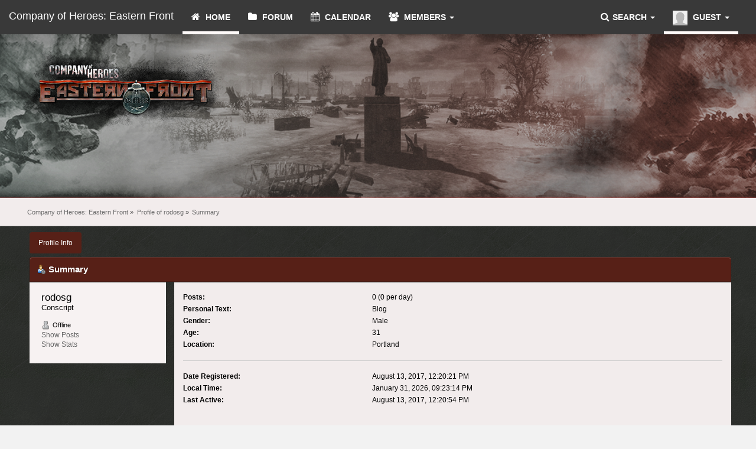

--- FILE ---
content_type: text/html; charset=UTF-8
request_url: https://www.easternfront.org/forums/index.php?action=profile;u=78782
body_size: 3312
content:
<!DOCTYPE html>
<html>
<head>
	<meta name="viewport" content="width=device-width, initial-scale=1, maximum-scale=1" />
	<link rel="stylesheet" href="https://www.easternfront.org/forums/Themes/Flexive/css/bootstrap.min.css" type="text/css" />
	<link rel="stylesheet" href="https://www.easternfront.org/forums/Themes/Flexive/css/responsive.css" type="text/css" />
	<link rel="stylesheet" href="https://www.easternfront.org/forums/Themes/Flexive/css/font-awesome.min.css" type="text/css" />
	<link rel="stylesheet" type="text/css" href="https://www.easternfront.org/forums/Themes/Flexive/css/index.css?fin20" />
	<link rel="stylesheet" type="text/css" href="https://easternfront.org/forums/Themes/default/css/webkit.css" />
	<script type="text/javascript">!window.jQuery && document.write(unescape('%3Cscript src="https://ajax.googleapis.com/ajax/libs/jquery/2.1.3/jquery.min.js"%3E%3C/script%3E'))</script>
	<script type="text/javascript" src="https://www.easternfront.org/forums/Themes/Flexive/scripts/bootstrap.min.js"></script>
	<script type="text/javascript" src="https://easternfront.org/forums/Themes/default/scripts/script.js?fin20"></script>
	<script type="text/javascript" src="https://www.easternfront.org/forums/Themes/Flexive/scripts/theme.js?fin20"></script>
	<script type="text/javascript"><!-- // --><![CDATA[
		var st_disable_fa_icons = "0";
		var txtnew = "New";
		var smf_theme_url = "https://www.easternfront.org/forums/Themes/Flexive";
		var smf_default_theme_url = "https://easternfront.org/forums/Themes/default";
		var smf_images_url = "https://www.easternfront.org/forums/Themes/Flexive/images";
		var variante = "";
		var varianteurl = "";
		var smf_scripturl = "https://www.easternfront.org/forums/index.php?PHPSESSID=15763552091e3aca676b3a6271d1b0a9&amp;";
		var smf_iso_case_folding = false;
		var smf_charset = "UTF-8";
		var ajax_notification_text = "Loading...";
		var ajax_notification_cancel_text = "Cancel";
	// ]]></script>
	<meta http-equiv="Content-Type" content="text/html; charset=UTF-8" />
	<meta name="description" content="Profile of rodosg" />
	<title>Profile of rodosg</title>
	<link rel="canonical" href="https://www.easternfront.org/forums/index.php?action=profile;u=78782" />
	<link rel="help" href="https://www.easternfront.org/forums/index.php?PHPSESSID=15763552091e3aca676b3a6271d1b0a9&amp;action=help" />
	<link rel="search" href="https://www.easternfront.org/forums/index.php?PHPSESSID=15763552091e3aca676b3a6271d1b0a9&amp;action=search" />
	<link rel="contents" href="https://www.easternfront.org/forums/index.php?PHPSESSID=15763552091e3aca676b3a6271d1b0a9&amp;" /><script type="text/javascript" language="JavaScript" src="https://www.easternfront.org/forums/mobiquo/tapatalkdetect.js"></script>
	<link rel="stylesheet" href="//maxcdn.bootstrapcdn.com/font-awesome/4.5.0/css/font-awesome.min.css">
	<link rel="stylesheet" type="text/css" id="portal_css" href="https://easternfront.org/forums/Themes/default/css/portal.css" />
	<script type="text/javascript" src="https://easternfront.org/forums/Themes/default/scripts/portal.js?237"></script>
	<script type="text/javascript"><!-- // --><![CDATA[
		var sp_images_url = "https://easternfront.org/forums/Themes/default/images/sp";
		var sp_script_url = "https://www.easternfront.org/forums/index.php?PHPSESSID=15763552091e3aca676b3a6271d1b0a9&amp;";
		function sp_collapseBlock(id)
		{
			mode = document.getElementById("sp_block_" + id).style.display == "" ? 0 : 1;
			document.cookie = "sp_block_" + id + "=" + (mode ? 0 : 1);
			document.getElementById("sp_collapse_" + id).src = smf_images_url + (mode ? "/collapse.gif" : "/expand.gif");
			document.getElementById("sp_block_" + id).style.display = mode ? "" : "none";
		}
		window.addEventListener("load", sp_image_resize, false);
	// ]]></script>
</head>
<body>
				<nav class="navbar  navbar-inverse" id="topnav">
					<div class="container-fluid">
						<div class="navbar-header">
							<button type="button" class="navbar-toggle" data-toggle="collapse" data-target="#bs-example-navbar-collapse-2">
								<span class="icon-bar"></span>
								<span class="icon-bar"></span>
								<span class="icon-bar"></span>
							</button>
							<a class="navbar-brand" href="https://www.easternfront.org/forums/index.php?PHPSESSID=15763552091e3aca676b3a6271d1b0a9&amp;">Company of Heroes: Eastern Front</a>
						</div>
						<div class="collapse navbar-collapse" id="bs-example-navbar-collapse-2">
							<ul class="nav navbar-nav">
								<li id="button_home" class="active dropdown">
									<a href="https://www.easternfront.org/forums/index.php?PHPSESSID=15763552091e3aca676b3a6271d1b0a9&amp;">
										<span class="fa fa-home"></span> 
										Home
									</a>
								</li>
								<li id="button_forum">
									<a href="https://www.easternfront.org/forums/index.php?PHPSESSID=15763552091e3aca676b3a6271d1b0a9&amp;action=forum">
										<span class="fa fa-forum"></span> 
										Forum
									</a>
								</li>
								<li id="button_calendar">
									<a href="https://www.easternfront.org/forums/index.php?PHPSESSID=15763552091e3aca676b3a6271d1b0a9&amp;action=calendar">
										<span class="fa fa-calendar"></span> 
										Calendar
									</a>
								</li>
								<li id="button_mlist" class="dropdown">
									<a href="https://www.easternfront.org/forums/index.php?PHPSESSID=15763552091e3aca676b3a6271d1b0a9&amp;action=mlist" class="dropdown-toggle" data-toggle="dropdown">
										<span class="fa fa-mlist"></span> 
										Members <span class="caret"></span>
									</a>
									<ul class="dropdown-menu" role="menu">
										<li>
											<a href="https://www.easternfront.org/forums/index.php?PHPSESSID=15763552091e3aca676b3a6271d1b0a9&amp;action=mlist">Members</a>
										</li>
										<li>
											<a href="https://www.easternfront.org/forums/index.php?PHPSESSID=15763552091e3aca676b3a6271d1b0a9&amp;action=mlist">
												View the memberlist
											</a>
										</li>
										<li>
											<a href="https://www.easternfront.org/forums/index.php?PHPSESSID=15763552091e3aca676b3a6271d1b0a9&amp;action=mlist;sa=search">
												Search For Members
											</a>
										</li>
									</ul>
								</li>
							</ul>
							<ul class="nav navbar-nav navbar-right">
								<li class="userinf dropdown active">
									<a href="https://www.easternfront.org/forums/index.php?PHPSESSID=15763552091e3aca676b3a6271d1b0a9&amp;action=profile" class="dropdown-toggle" data-toggle="dropdown">
										<img src="https://www.easternfront.org/forums/Themes/Flexive/images/theme/noavatar.png" alt="Profile" />
										Guest <span class="caret"></span>
									</a>
									<ul class="dropdown-menu" role="menu">
										<li><a href="https://www.easternfront.org/forums/index.php?PHPSESSID=15763552091e3aca676b3a6271d1b0a9&amp;action=login"><span class="fa fa-sign-in"></span> Login</a></li>
										<li><a href="https://www.easternfront.org/forums/index.php?PHPSESSID=15763552091e3aca676b3a6271d1b0a9&amp;action=register"><span class="fa fa-key"></span> Register</a></li>
									</ul>
								</li>
							</ul>
							<ul class="nav navbar-nav navbar-right">
								<li class="dropdown">
									<a data-toggle="dropdown" class="dropdown-toggle" href="#"><span class="fa fa-search"></span>Search <b class="caret"></b></a>
									<ul class="dropdown-menu negative-search">
										<li>
											<div class="row">
												<div class="col-md-12">
													<form role="search" class="navbar-form navbar-left" action="https://www.easternfront.org/forums/index.php?PHPSESSID=15763552091e3aca676b3a6271d1b0a9&amp;action=search2" method="post" accept-charset="UTF-8">
														<div class="input-group">
															<span class="input-group-btn">
																<input placeholder="Search" class="form-control" type="search" name="search">
																<button type="submit" class="btn btn-primary" name="search2">go</button>
															</span>
														</div>
														<input type="hidden" name="advanced" value="0">
													</form>
												</div>
											</div>
										</li>
									</ul>
								</li>
							</ul>
						</div>
					</div>
				</nav>
	<div class="header-main"  style="background-image: url(https://www.easternfront.org/forums/Themes/Flexive/images/theme/EFBanner3.png);">
		<div class="wrapper" style="width: 95%">
			<h1 class="forumtitle">
				<a href="https://www.easternfront.org/forums/index.php?PHPSESSID=15763552091e3aca676b3a6271d1b0a9&amp;"><img width=345 height=144 src="https://www.easternfront.org/forums/Themes/Flexive/images/theme/EFlogo2.png" alt="Company of Heroes: Eastern Front" /></a>
			</h1>
		</div>
	</div>
	<div class="navigate_section">
		<div class="wrapper" style="width: 95%">
		<ul>
			<li>
				<a href="https://www.easternfront.org/forums/index.php?PHPSESSID=15763552091e3aca676b3a6271d1b0a9&amp;action=forum"><span>Company of Heroes: Eastern Front</span></a> &#187;
			</li>
			<li>
				<a href="https://www.easternfront.org/forums/index.php?PHPSESSID=15763552091e3aca676b3a6271d1b0a9&amp;action=profile;u=78782"><span>Profile of rodosg</span></a> &#187;
			</li>
			<li class="last">
				<a href="https://www.easternfront.org/forums/index.php?PHPSESSID=15763552091e3aca676b3a6271d1b0a9&amp;action=profile;u=78782;area=summary"><span>Summary</span></a>
			</li>
		</ul>
		</div>
	</div>
<div class="wrapper" style="width: 95%">
	<div id="content_section">
		<div id="main_content_section">
	<table id="sp_main">
		<tr>
			<td id="sp_center">
<div id="admin_menu">
	<ul class="nav nav-pills" id="dropdown_menu_1">
			<li role="presentation" class="dropdown active"><a class="dropdown-toggle" data-toggle="dropdown" href="#" role="button" aria-haspopup="true" aria-expanded="false">Profile Info</a>
				<ul class="dropdown-menu">
					<li class="addM">
						<a class="chosen" href="https://www.easternfront.org/forums/index.php?PHPSESSID=15763552091e3aca676b3a6271d1b0a9&amp;action=profile;area=summary;u=78782"><span>Summary</span></a>
					</li>
					<li class="addM">
						<a href="https://www.easternfront.org/forums/index.php?PHPSESSID=15763552091e3aca676b3a6271d1b0a9&amp;action=profile;area=statistics;u=78782"><span>Show Stats</span></a>
					</li>
					<li class="addM dropdown-submenu">
						<a href="https://www.easternfront.org/forums/index.php?PHPSESSID=15763552091e3aca676b3a6271d1b0a9&amp;action=profile;area=showposts;u=78782"><span>Show Posts</span></a>
						<ul class="dropdown-menu">
							<li>
								<a href="https://www.easternfront.org/forums/index.php?PHPSESSID=15763552091e3aca676b3a6271d1b0a9&amp;action=profile;area=showposts;sa=messages;u=78782"><span>Messages</span></a>
							</li>
							<li>
								<a href="https://www.easternfront.org/forums/index.php?PHPSESSID=15763552091e3aca676b3a6271d1b0a9&amp;action=profile;area=showposts;sa=topics;u=78782"><span>Topics</span></a>
							</li>
							<li>
								<a href="https://www.easternfront.org/forums/index.php?PHPSESSID=15763552091e3aca676b3a6271d1b0a9&amp;action=profile;area=showposts;sa=attach;u=78782"><span>Attachments</span></a>
							</li>
						</ul>
					</li>
				</ul>
			</li>
	</ul>
</div>
<div id="admin_content">
	<script type="text/javascript" src="https://easternfront.org/forums/Themes/default/scripts/profile.js"></script>
	<script type="text/javascript"><!-- // --><![CDATA[
		disableAutoComplete();
	// ]]></script>
<div id="profileview" class="flow_auto">
	<div class="cat_bar">
		<h3 class="catbg">
			<span class="ie6_header floatleft"><img src="https://www.easternfront.org/forums/Themes/Flexive/images/icons/profile_sm.gif" alt="" class="icon" />Summary</span>
		</h3>
	</div>
	<div id="basicinfo">
		<div class="windowbg">
			<span class="topslice"><span></span></span>
			<div class="content flow_auto">
				<div class="username"><h4>rodosg <span class="position">Conscript</span></h4></div>
				
				<ul class="reset">
				
				
				
				
			</ul>
			<span id="userstatus"><img src="https://www.easternfront.org/forums/Themes/Flexive/images/useroff.gif" alt="Offline" align="middle" /><span class="smalltext"> Offline</span>
				</span>
				<p id="infolinks">
					<a href="https://www.easternfront.org/forums/index.php?PHPSESSID=15763552091e3aca676b3a6271d1b0a9&amp;action=profile;area=showposts;u=78782">Show Posts</a><br />
					<a href="https://www.easternfront.org/forums/index.php?PHPSESSID=15763552091e3aca676b3a6271d1b0a9&amp;action=profile;area=statistics;u=78782">Show Stats</a>
				</p>
			</div>
			<span class="botslice"><span></span></span>
		</div>
	</div>
	<div id="detailedinfo">
		<div class="windowbg2">
			<span class="topslice"><span></span></span>
			<div class="content">
				<dl>
					<dt>Posts: </dt>
					<dd>0 (0 per day)</dd>
					<dt>Personal Text: </dt>
					<dd>Blog</dd>
					<dt>Gender: </dt>
					<dd>Male</dd>
					<dt>Age:</dt>
					<dd>31</dd>
					<dt>Location:</dt>
					<dd>Portland</dd>
				</dl>
				<dl class="noborder">
					<dt>Date Registered: </dt>
					<dd>August 13, 2017, 12:20:21 PM</dd>
					<dt>Local Time:</dt>
					<dd>January 31, 2026, 09:23:14 PM</dd>
					<dt>Last Active: </dt>
					<dd>August 13, 2017, 12:20:54 PM</dd>
				</dl>
				<div class="signature">
					<h5>Signature:</h5>
					Webpage -  newbielink:http://bigpenis.pro/lt/ <span class="alert smalltext" title="To curb spam posts, external links are [nonactive] until 5 posts">[nonactive]</span> - See it - How near Effortlessly Enlarge Your Penis exclusive of Expose
				</div>
			</div>
			<span class="botslice"><span></span></span>
		</div>
	</div>
<div class="clear"></div>
</div>
</div>
			</td>
		</tr>
	</table>
		</div>
	</div>
</div>
	<div class="footer-main">
		<div class="wrapper" style="width: 95%">
			<div class="row">
				<div class="col-md-6">
						<ul class="reset">
							<li class="copyright" style="line-height: 1.5em;">
			<span class="smalltext" style="display: inline; visibility: visible; font-family: Verdana, Arial, sans-serif;"><a href="http://www.simplemachines.org/" title="Simple Machines Forum" target="_blank" class="new_win">Powered by SMF 2.0.19</a> |
 <a href="http://www.simplemachines.org/about/copyright.php" title="Free Forum Software" target="_blank" class="new_win">SMF &copy; 2006&ndash;2009, Simple Machines LLC</a><br /><a href="https://simpleportal.net/" target="_blank" class="new_win">SimplePortal 2.3.7 &copy; 2008-2026, SimplePortal</a> | <a id="button_agreement" href="https://www.easternfront.org/forums/index.php?PHPSESSID=15763552091e3aca676b3a6271d1b0a9&amp;action=agreement"><span>Terms and Policies</span></a>
			</span></li>
							<li class="copyright" style="line-height: 1.5em;">Theme by <a href="http://smftricks.com" target="_blank">SMF Tricks</a></li>
						</ul>
				</div>
				<div class="col-md-6">
					<div id="quicknav">
						<ul class="reset">
							<li><a class="social_icon facebook" href="https://facebook.com/OfficialCoHEF" target="_blank"><span class="fa fa-facebook"></span></a></li>
							<li><a class="social_icon twitter" href="https://twitter.com/@CoHEF" target="_blank"><span class="fa fa-twitter"></span></a></li>
							<li><a class="social_icon youtube" href="https://youtube.com/user/EasternFrontMod" target="_blank"><span class="fa fa-youtube"></span></a></li>
							<li><a class="social_icon rss" href="https://www.easternfront.org/forums/index.php?PHPSESSID=15763552091e3aca676b3a6271d1b0a9&amp;action=.xml;type=rss" target="_blank"><span class="fa fa-rss"></span></a></li>
						</ul>
					</div>
				</div>
			</div>
		</div>
	</div>
</body></html>